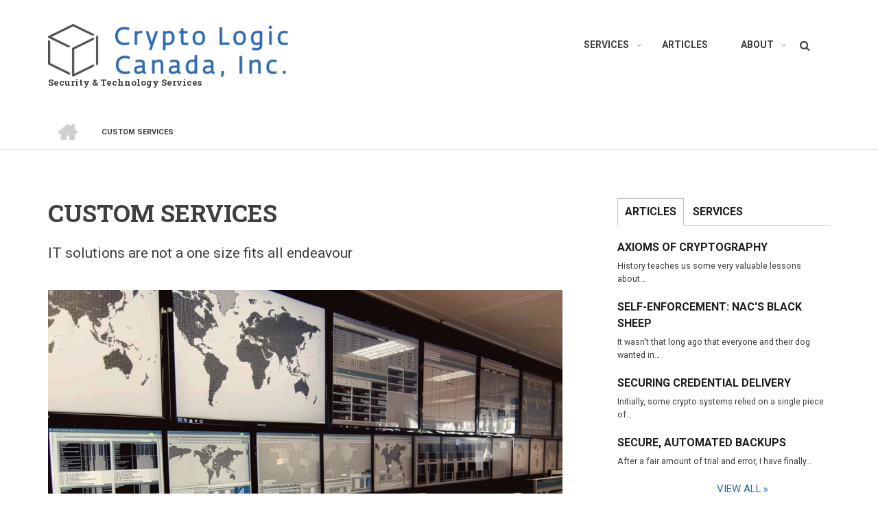

--- FILE ---
content_type: text/html; charset=UTF-8
request_url: https://miltech.ca/service/custom
body_size: 8780
content:
<!DOCTYPE html>
<html lang="en" dir="ltr">
  <head>
    <meta charset="utf-8" />
<meta name="Generator" content="Drupal 9 (https://www.drupal.org)" />
<meta name="MobileOptimized" content="width" />
<meta name="HandheldFriendly" content="true" />
<meta name="viewport" content="width=device-width, initial-scale=1.0" />
<link rel="preconnect" href="https://challenges.cloudflare.com" />
<link rel="icon" href="/sites/default/files/favicon_0_0.ico" type="image/vnd.microsoft.icon" />
<link rel="canonical" href="https://miltech.ca/service/custom" />
<link rel="shortlink" href="https://miltech.ca/node/52" />

    <title>Custom Services | Crypto Logic Canada</title>
    <link rel="stylesheet" media="all" href="/core/themes/stable/css/system/components/ajax-progress.module.css?t98ltd" />
<link rel="stylesheet" media="all" href="/core/themes/stable/css/system/components/align.module.css?t98ltd" />
<link rel="stylesheet" media="all" href="/core/themes/stable/css/system/components/autocomplete-loading.module.css?t98ltd" />
<link rel="stylesheet" media="all" href="/core/themes/stable/css/system/components/fieldgroup.module.css?t98ltd" />
<link rel="stylesheet" media="all" href="/core/themes/stable/css/system/components/container-inline.module.css?t98ltd" />
<link rel="stylesheet" media="all" href="/core/themes/stable/css/system/components/clearfix.module.css?t98ltd" />
<link rel="stylesheet" media="all" href="/core/themes/stable/css/system/components/details.module.css?t98ltd" />
<link rel="stylesheet" media="all" href="/core/themes/stable/css/system/components/hidden.module.css?t98ltd" />
<link rel="stylesheet" media="all" href="/core/themes/stable/css/system/components/item-list.module.css?t98ltd" />
<link rel="stylesheet" media="all" href="/core/themes/stable/css/system/components/js.module.css?t98ltd" />
<link rel="stylesheet" media="all" href="/core/themes/stable/css/system/components/nowrap.module.css?t98ltd" />
<link rel="stylesheet" media="all" href="/core/themes/stable/css/system/components/position-container.module.css?t98ltd" />
<link rel="stylesheet" media="all" href="/core/themes/stable/css/system/components/progress.module.css?t98ltd" />
<link rel="stylesheet" media="all" href="/core/themes/stable/css/system/components/reset-appearance.module.css?t98ltd" />
<link rel="stylesheet" media="all" href="/core/themes/stable/css/system/components/resize.module.css?t98ltd" />
<link rel="stylesheet" media="all" href="/core/themes/stable/css/system/components/sticky-header.module.css?t98ltd" />
<link rel="stylesheet" media="all" href="/core/themes/stable/css/system/components/system-status-counter.css?t98ltd" />
<link rel="stylesheet" media="all" href="/core/themes/stable/css/system/components/system-status-report-counters.css?t98ltd" />
<link rel="stylesheet" media="all" href="/core/themes/stable/css/system/components/system-status-report-general-info.css?t98ltd" />
<link rel="stylesheet" media="all" href="/core/themes/stable/css/system/components/tabledrag.module.css?t98ltd" />
<link rel="stylesheet" media="all" href="/core/themes/stable/css/system/components/tablesort.module.css?t98ltd" />
<link rel="stylesheet" media="all" href="/core/themes/stable/css/system/components/tree-child.module.css?t98ltd" />
<link rel="stylesheet" media="all" href="/core/themes/stable/css/views/views.module.css?t98ltd" />
<link rel="stylesheet" media="all" href="/core/themes/stable/css/core/assets/vendor/normalize-css/normalize.css?t98ltd" />
<link rel="stylesheet" media="all" href="/core/themes/stable/css/core/normalize-fixes.css?t98ltd" />
<link rel="stylesheet" media="all" href="/themes/custom/startupgrowth/bootstrap/css/bootstrap.min.css?t98ltd" />
<link rel="stylesheet" media="all" href="/themes/custom/startupgrowth/css/base/layout.css?t98ltd" />
<link rel="stylesheet" media="all" href="/themes/custom/startupgrowth/css/base/typography.css?t98ltd" />
<link rel="stylesheet" media="all" href="/themes/custom/startupgrowth/js/flexslider/flexslider.css?t98ltd" />
<link rel="stylesheet" media="all" href="/themes/custom/startupgrowth/css/base/elements.css?t98ltd" />
<link rel="stylesheet" media="all" href="/themes/custom/startupgrowth/css/base/local-base.css?t98ltd" />
<link rel="stylesheet" media="all" href="/core/themes/classy/css/components/action-links.css?t98ltd" />
<link rel="stylesheet" media="all" href="/core/themes/classy/css/components/breadcrumb.css?t98ltd" />
<link rel="stylesheet" media="all" href="/core/themes/classy/css/components/button.css?t98ltd" />
<link rel="stylesheet" media="all" href="/core/themes/classy/css/components/collapse-processed.css?t98ltd" />
<link rel="stylesheet" media="all" href="/core/themes/classy/css/components/container-inline.css?t98ltd" />
<link rel="stylesheet" media="all" href="/core/themes/classy/css/components/details.css?t98ltd" />
<link rel="stylesheet" media="all" href="/core/themes/classy/css/components/exposed-filters.css?t98ltd" />
<link rel="stylesheet" media="all" href="/core/themes/classy/css/components/field.css?t98ltd" />
<link rel="stylesheet" media="all" href="/core/themes/classy/css/components/form.css?t98ltd" />
<link rel="stylesheet" media="all" href="/core/themes/classy/css/components/icons.css?t98ltd" />
<link rel="stylesheet" media="all" href="/core/themes/classy/css/components/inline-form.css?t98ltd" />
<link rel="stylesheet" media="all" href="/core/themes/classy/css/components/item-list.css?t98ltd" />
<link rel="stylesheet" media="all" href="/core/themes/classy/css/components/link.css?t98ltd" />
<link rel="stylesheet" media="all" href="/core/themes/classy/css/components/links.css?t98ltd" />
<link rel="stylesheet" media="all" href="/core/themes/classy/css/components/menu.css?t98ltd" />
<link rel="stylesheet" media="all" href="/core/themes/classy/css/components/more-link.css?t98ltd" />
<link rel="stylesheet" media="all" href="/core/themes/classy/css/components/pager.css?t98ltd" />
<link rel="stylesheet" media="all" href="/core/themes/classy/css/components/tabledrag.css?t98ltd" />
<link rel="stylesheet" media="all" href="/core/themes/classy/css/components/tableselect.css?t98ltd" />
<link rel="stylesheet" media="all" href="/core/themes/classy/css/components/tablesort.css?t98ltd" />
<link rel="stylesheet" media="all" href="/core/themes/classy/css/components/tabs.css?t98ltd" />
<link rel="stylesheet" media="all" href="/core/themes/classy/css/components/textarea.css?t98ltd" />
<link rel="stylesheet" media="all" href="/core/themes/classy/css/components/ui-dialog.css?t98ltd" />
<link rel="stylesheet" media="all" href="/core/themes/classy/css/components/messages.css?t98ltd" />
<link rel="stylesheet" media="all" href="/core/themes/classy/css/components/node.css?t98ltd" />
<link rel="stylesheet" media="all" href="/themes/custom/startupgrowth/css/components/accordion.css?t98ltd" />
<link rel="stylesheet" media="all" href="/themes/custom/startupgrowth/css/components/block.css?t98ltd" />
<link rel="stylesheet" media="all" href="/themes/custom/startupgrowth/css/components/breadcrumb.css?t98ltd" />
<link rel="stylesheet" media="all" href="/themes/custom/startupgrowth/css/components/buttons.css?t98ltd" />
<link rel="stylesheet" media="all" href="/themes/custom/startupgrowth/css/components/call-to-action.css?t98ltd" />
<link rel="stylesheet" media="all" href="/themes/custom/startupgrowth/css/components/contact-info.css?t98ltd" />
<link rel="stylesheet" media="all" href="/themes/custom/startupgrowth/css/components/more-links.css?t98ltd" />
<link rel="stylesheet" media="all" href="/themes/custom/startupgrowth/css/components/comments.css?t98ltd" />
<link rel="stylesheet" media="all" href="/themes/custom/startupgrowth/css/components/forms.css?t98ltd" />
<link rel="stylesheet" media="all" href="/themes/custom/startupgrowth/css/components/field-taxonomy-term.css?t98ltd" />
<link rel="stylesheet" media="all" href="/themes/custom/startupgrowth/css/components/icons-list.css?t98ltd" />
<link rel="stylesheet" media="all" href="/themes/custom/startupgrowth/css/components/item-list.css?t98ltd" />
<link rel="stylesheet" media="all" href="/themes/custom/startupgrowth/css/components/image-overlay.css?t98ltd" />
<link rel="stylesheet" media="all" href="/themes/custom/startupgrowth/css/components/node.css?t98ltd" />
<link rel="stylesheet" media="all" href="/themes/custom/startupgrowth/css/components/node-testimonial.css?t98ltd" />
<link rel="stylesheet" media="all" href="/themes/custom/startupgrowth/css/components/node-links.css?t98ltd" />
<link rel="stylesheet" media="all" href="/themes/custom/startupgrowth/css/components/node-images.css?t98ltd" />
<link rel="stylesheet" media="all" href="/themes/custom/startupgrowth/css/components/search.css?t98ltd" />
<link rel="stylesheet" media="all" href="/themes/custom/startupgrowth/css/components/site-branding.css?t98ltd" />
<link rel="stylesheet" media="all" href="/themes/custom/startupgrowth/css/components/tables.css?t98ltd" />
<link rel="stylesheet" media="all" href="/themes/custom/startupgrowth/css/components/tabs.css?t98ltd" />
<link rel="stylesheet" media="all" href="/themes/custom/startupgrowth/css/components/team-members.css?t98ltd" />
<link rel="stylesheet" media="all" href="/themes/custom/startupgrowth/css/components/pills.css?t98ltd" />
<link rel="stylesheet" media="all" href="/themes/custom/startupgrowth/css/components/pager.css?t98ltd" />
<link rel="stylesheet" media="all" href="/themes/custom/startupgrowth/css/components/menu.css?t98ltd" />
<link rel="stylesheet" media="all" href="/themes/custom/startupgrowth/css/components/view-latest-items.css?t98ltd" />
<link rel="stylesheet" media="all" href="/themes/custom/startupgrowth/css/components/view-popular-taxonomy.css?t98ltd" />
<link rel="stylesheet" media="all" href="/themes/custom/startupgrowth/css/components/view-promoted-items.css?t98ltd" />
<link rel="stylesheet" media="all" href="/themes/custom/startupgrowth/css/components/view-highlighted-testimonials.css?t98ltd" />
<link rel="stylesheet" media="all" href="/themes/custom/startupgrowth/css/components/view-testimonials.css?t98ltd" />
<link rel="stylesheet" media="all" href="/themes/custom/startupgrowth/css/components/view-pricing-tables.css?t98ltd" />
<link rel="stylesheet" media="all" href="/themes/custom/startupgrowth/css/components/views.css?t98ltd" />
<link rel="stylesheet" media="all" href="/themes/custom/startupgrowth/css/components/messages.css?t98ltd" />
<link rel="stylesheet" media="all" href="/themes/custom/startupgrowth/css/components/flexslider-global.css?t98ltd" />
<link rel="stylesheet" media="all" href="/themes/custom/startupgrowth/css/components/flexslider-in-page.css?t98ltd" />
<link rel="stylesheet" media="all" href="/themes/custom/startupgrowth/js/magnific-popup/magnific-popup.css?t98ltd" />
<link rel="stylesheet" media="all" href="/themes/custom/startupgrowth/css/components/to-top.css?t98ltd" />
<link rel="stylesheet" media="all" href="/themes/custom/startupgrowth/js/animate/animate.css?t98ltd" />
<link rel="stylesheet" media="all" href="/themes/custom/startupgrowth/css/components/fixed-header.css?t98ltd" />
<link rel="stylesheet" media="all" href="/themes/custom/startupgrowth/css/components/local-components.css?t98ltd" />
<link rel="stylesheet" media="all" href="//maxcdn.bootstrapcdn.com/font-awesome/4.6.3/css/font-awesome.min.css" />
<link rel="stylesheet" media="all" href="//fonts.googleapis.com/css?family=Roboto+Slab:400,300,700&amp;subset=latin-ext,latin,greek" />
<link rel="stylesheet" media="all" href="//fonts.googleapis.com/css?family=Roboto:400,400italic,700,300,700italic&amp;subset=latin-ext,latin,greek" />
<link rel="stylesheet" media="all" href="//fonts.googleapis.com/css?family=Source+Code+Pro&amp;subset=latin,latin-ext" />
<link rel="stylesheet" media="all" href="//fonts.googleapis.com/css?family=PT+Serif:400,700,400italic,700italic&amp;subset=latin,latin-ext" />
<link rel="stylesheet" media="all" href="/themes/custom/startupgrowth/css/theme/animations.css?t98ltd" />
<link rel="stylesheet" media="all" href="/themes/custom/startupgrowth/css/theme/color-gray-blue.css?t98ltd" />
<link rel="stylesheet" media="all" href="/themes/custom/startupgrowth/css/theme/local-theme.css?t98ltd" />

    
  </head>
  <body class="layout-one-sidebar layout-sidebar-second wide form-style-1 hff-10 pff-05 sff-05 slff-10 fixed-header-enabled path-node page-node-type-mt-service">
        <a href="#main-content" class="visually-hidden focusable skip-link">
      Skip to main content
    </a>
    
      <div class="dialog-off-canvas-main-canvas" data-off-canvas-main-canvas>
    
<div id="page-container" class="page-container">

          <div id="header-container" class="header-container white-region">

      
                      <header id="header" role="banner" class="clearfix header fixed-width two-columns">
          <div class="container">
                        <div id="header-inside" class="clearfix header-inside">
              <div class="row">
                                  <div class="col-md-4">
                    <div class="header-area">
                                            <div id="header-inside-first" class="clearfix header-inside-first">
                          <div class="region region-header-first">
    <div id="block-startupgrowth-branding" class="clearfix site-branding block block-system block-system-branding-block">
  
    
    <div class="logo-and-site-name-wrapper clearfix">
          <div class="logo">
        <a href="/" title="Home" rel="home" class="site-branding__logo">
          <img src="/sites/default/files/Crypto-Logic-Logo-and-Text-x400_2.png" alt="Home" />
        </a>
      </div>
                  <div class="site-slogan site-branding__slogan">Security &amp; Technology Services</div>
      </div>
</div>

  </div>

                      </div>
                                          </div>
                  </div>
                                                                  <div class="col-md-8">
                    <div class="header-area">
                                            <div id="header-inside-third" class="clearfix header-inside-third">
                                                  <div id="search-area" class="clearfix search-area">
                              <div class="region region-search-area">
    <div class="search-block-form block block-search container-inline" data-drupal-selector="search-block-form" id="block-startupgrowth-search" role="search">
  
    
      <form action="/search/node" method="get" id="search-block-form" accept-charset="UTF-8">
  <div class="js-form-item form-item js-form-type-search form-type-search js-form-item-keys form-item-keys form-no-label">
      <label for="edit-keys" class="visually-hidden">Search</label>
        <input title="Enter the terms you wish to search for." placeholder="Search..." data-drupal-selector="edit-keys" type="search" id="edit-keys" name="keys" value="" size="15" maxlength="128" class="form-search" />

        </div>
<div data-drupal-selector="edit-actions" class="form-actions js-form-wrapper form-wrapper" id="edit-actions"><input class="search-form__submit button js-form-submit form-submit" data-drupal-selector="edit-submit" type="submit" id="edit-submit" value="Search" />
</div>

</form>

  </div>

  </div>

                          </div>
                                                                                                    <div id="main-navigation" class="clearfix main-navigation  with-search-bar ">
                            <nav role="navigation">
                                <div class="region region-navigation">
    <div id="block-mainnavigation" class="block block-superfish block-superfishmain">
  
    
      <div class="content">
      
<ul id="superfish-main" class="menu sf-menu sf-main sf-horizontal sf-style-none" role="menu" aria-label="Menu">
  

            
  <li id="main-menu-link-contentff13cfc3-b32c-48a3-b135-8529d5dd12f1" class="active-trail sf-depth-1 menuparent sf-first" role="none">
    
          <a href="/services-3-col" class="sf-depth-1 menuparent" role="menuitem" aria-haspopup="true" aria-expanded="false">Services</a>
    
    
    
              <ul role="menu">
      
      

  
  <li id="main-menu-link-content9c54937e-1a29-45bc-88eb-e423794d8b7b" class="sf-depth-2 sf-no-children sf-first" role="none">
    
          <a href="/ransomware" class="sf-depth-2" role="menuitem">Ransomware Preparation</a>
    
    
    
    
      </li>


            
  <li id="main-menu-link-contentd9fcc499-ef4b-41e8-88ef-7e39abefa742" class="sf-depth-2 menuparent" role="none">
    
          <a href="/wavemobile" title="WaveMobile, the platform for rapid mobile deployments" class="sf-depth-2 menuparent" role="menuitem" aria-haspopup="true" aria-expanded="false">WaveMobile</a>
    
    
    
              <ul role="menu">
      
      

  
  <li id="main-menu-link-content51581042-71c8-42fa-a1ae-82fc9200dece" class="sf-depth-3 sf-no-children sf-first" role="none">
    
          <a href="/wavemobile/development" class="sf-depth-3" role="menuitem">Mobile Development</a>
    
    
    
    
      </li>


  
  <li id="main-menu-link-content1295ab9e-897e-45d1-a9fc-5682134b1f71" class="sf-depth-3 sf-no-children" role="none">
    
          <a href="/wavemobile/customization" class="sf-depth-3" role="menuitem">WaveMobile Customization</a>
    
    
    
    
      </li>


  
  <li id="main-menu-link-content7c857332-c054-4d06-89e6-0d7372b40288" class="sf-depth-3 sf-no-children" role="none">
    
          <a href="/wavemobile/affordable" class="sf-depth-3" role="menuitem">Cost effective</a>
    
    
    
    
      </li>



              </ul>
      
    
    
      </li>


  
  <li id="main-menu-link-contentca023a6f-0a3e-4c0d-b464-a1f42ab0eaea" class="sf-depth-2 sf-no-children" role="none">
    
          <a href="/service/security" class="sf-depth-2" role="menuitem">Security</a>
    
    
    
    
      </li>


  
  <li id="main-menu-link-content55367563-c4e9-47e8-bb1a-e40ffa1c07fd" class="sf-depth-2 sf-no-children" role="none">
    
          <a href="http://cryptologic.ca/cgi-bin/cryptanalysis.pl" title="Simple online cryptanalysis tool" class="sf-depth-2 sf-external" role="menuitem">Cryptanalysis Tool</a>
    
    
    
    
      </li>


  
  <li id="main-menu-link-content1a51c41f-6a7a-428d-aa28-555261bace56" class="active-trail sf-depth-2 sf-no-children" role="none">
    
          <a href="/service/custom" title="Crypto Logic Custom Services" class="is-active sf-depth-2" role="menuitem">Custom Services</a>
    
    
    
    
      </li>



              </ul>
      
    
    
      </li>


  
  <li id="main-views-viewviewsmt-articlespage-1" class="sf-depth-1 sf-no-children" role="none">
    
          <a href="/articles" title="Miltech Articles" class="sf-depth-1" role="menuitem">Articles</a>
    
    
    
    
      </li>


            
  <li id="main-menu-link-contentd348f6ee-ef40-41df-b875-115c9bffd106" class="sf-depth-1 menuparent" role="none">
    
          <a href="/about" title="About Crypto Logic Canada, Inc." class="sf-depth-1 menuparent" role="menuitem" aria-haspopup="true" aria-expanded="false">About</a>
    
    
    
              <ul role="menu">
      
      

  
  <li id="main-menu-link-content26dca728-1ad5-4e75-a1d1-f6dd6e2275a7" class="sf-depth-2 sf-no-children sf-first sf-last" role="none">
    
          <a href="/customers" class="sf-depth-2" role="menuitem">Customers</a>
    
    
    
    
      </li>



              </ul>
      
    
    
      </li>


</ul>

    </div>
  </div>

  </div>

                            </nav>
                          </div>
                                                                        </div>
                                          </div>
                  </div>
                              </div>
            </div>
                      </div>
        </header>
              
    </div>
      
          <div id="banner" class="clearfix banner">
            <div id="banner-inside" class="clearfix banner-inside">
        <div class="banner-area">
            <div class="region region-banner">
    <div id="block-startupgrowth-breadcrumbs" class="block block-system block-system-breadcrumb-block">
  
    
      <div class="content">
        <nav class="breadcrumb" role="navigation" aria-labelledby="system-breadcrumb">
    <h2 id="system-breadcrumb" class="visually-hidden">Breadcrumb</h2>
    <ol>
          <li>
        <span class="breadcrumb-separator fa fa-angle-right"></span>
                  <a href="/">
            <span class="sr-only">Home</span>
          </a>
              </li>
          <li>
        <span class="breadcrumb-separator fa fa-angle-right"></span>
                  <span>Custom Services</span>
              </li>
        </ol>
  </nav>

    </div>
  </div>

  </div>

        </div>
      </div>
          </div>
      
    <div id="page-start" class="clearfix"></div>

    <div id="page" class="clearfix page">

          <div class="system-messages">
        <div class="container">
          <div class="row">
            <div class="col-md-12">
                <div class="region region-system-messages">
    <div data-drupal-messages-fallback class="hidden"></div>

  </div>

            </div>
          </div>
        </div>
      </div>
    
    
    
        <div id="main-content" class="clearfix main-content white-region">
      <div class="container">
        <div class="row">
          <section class="col-md-8">
                        <div id="main" class="clearfix main main-area fade"
                              data-animate-effect="fadeIn"
              >
                                <div class="region region-content">
    <div id="block-startupgrowth-page-title" class="block block-core block-page-title-block">
  
    
      <div class="content">
      
  <h1 class="title page-title"><span class="field field--name-title field--type-string field--label-hidden">Custom Services</span>
</h1>


    </div>
  </div>
<div id="block-startupgrowth-content" class="block block-system block-system-main-block">
  
    
      <div class="content">
      
<article data-history-node-id="52" role="article" class="node node--type-mt-service node--promoted node--view-mode-full clearfix">
  <div class="node--content-container">
            <div class="node--content clearfix">
      <header>
        
                
                                </header>
              
            <div class="clearfix text-formatted field field--name-field-mt-subheader-body field--type-text-with-summary field--label-hidden field__item"><p>IT solutions are not a one size fits all endeavour</p></div>
        
  
      <div class="field field--name-field-image field--type-image field--label-hidden field__items">
      <div class="images-container clearfix">
                  <div class="image-preview one-value clearfix">
            <div class="field__item">
                <a class="overlayed image-popup" href="/sites/default/files/2024-06/smalllanguagemodel_custom_cybersecurity_solutions_--chaos_10__288bf51d-f07d-4ccf-af88-579da4837da7_2.png"><img loading="lazy" src="/sites/default/files/styles/large/public/2024-06/smalllanguagemodel_custom_cybersecurity_solutions_--chaos_10__288bf51d-f07d-4ccf-af88-579da4837da7_2.png?itok=2eq_Wa8q" width="750" height="500" alt="IT solutions are not a one size fits all endeavour" title="Custom IT Security Solutions" class="image-style-large" />

<span class="overlay"><i class="fa fa-plus"></i></span></a>

            </div>
                          <div class="image-caption clearfix">
                <h4>Custom IT Security Solutions</h4>
              </div>
                      </div>
              </div>
    </div>
  
            <div class="clearfix text-formatted field field--name-body field--type-text-with-summary field--label-hidden field__item"><p>Information Technology is a complex and diverse field. Support for IT customers cannot be provided in a cookie-cutter fashion. In order to be truly effective, support must be tailored to meet the customer's needs, not the other way around. At Crypto Logic Canada, we offer a wide variety of services, including:</p>

<ul><li>Security Assessment and Authorization (SA&amp;A)</li>
	<li>Penetration Testing and Vulnerability Assessments</li>
	<li>Strategic Security Planning</li>
	<li>Establishment and Strengthening of Security Programs</li>
	<li>Process and Procedure Review</li>
	<li>Network Scans, Optimization and Installation</li>
	<li>Secure Offsite Backups</li>
	<li>BYOD (Bring Your Own Device) configuration and setup</li>
</ul><p>Many of our customers prefer to lock in support through our cost-effective <a href="/service/retainer">Retainer Services</a>. Don't see something on this list? Please <a href="/contact-us">contact us</a> and we would be happy to work with you on your next project.</p></div>
      
          </div>
  </div>
</article>

    </div>
  </div>

  </div>

                          </div>
                      </section>
                                <aside class="col-md-4 fix-sidebar-second">
                            <section id="sidebar-second" class="sidebar sidebar-second clearfix fade"
                                  data-animate-effect="fadeInRight"
                >
                  <div class="region region-sidebar-second">
    <div id="block-sidebartabs" class="block block-block-content block-block-contentef75ff4d-5049-4e15-91f2-89e64289799e">
  
    
      <div class="content">
      <div class="field field--name-field-mt-block-reference field--type-entity-reference field--label-hidden field--entity-reference-target-type-block clearfix">
    <ul class="nav nav-tabs">
          <li class="active"><a href="#tab-id-ef75ff4d-5049-4e15-91f2-89e64289799e-0" data-toggle="tab"><span>Articles</span></a></li>
          <li class=""><a href="#tab-id-ef75ff4d-5049-4e15-91f2-89e64289799e-1" data-toggle="tab"><span>Services</span></a></li>
      </ul>
  <div class="tab-content">
          <div class="tab-pane active" id="tab-id-ef75ff4d-5049-4e15-91f2-89e64289799e-0"><div class="views-element-container block block-views block-views-blockmt-latest-block-1" id="block-views-block-mt-latest-block-1">
  
    
      <div class="content">
      <div><div class="view-latest-items clearfix view view-mt-latest view-id-mt_latest view-display-id-block_1 js-view-dom-id-0e5f1028954027290ac1e044f139fed6abb44496a8281dbf29751ea08072259f">
  
    
      
      <div class="view-content">
          <div class="col-xs-6 col-md-12 views-row"><div class="views-field views-field-title"><span class="field-content"><a href="/node/67" hreflang="en">Axioms of Cryptography</a></span></div><div class="views-field views-field-body"><div class="field-content"><p>History teaches us some very valuable lessons about…</p></div></div></div>
    <div class="col-xs-6 col-md-12 views-row"><div class="views-field views-field-title"><span class="field-content"><a href="/node/66" hreflang="en">Self-Enforcement: NAC's Black Sheep</a></span></div><div class="views-field views-field-body"><div class="field-content"><p>It wasn't that long ago that everyone and their dog wanted in…</p></div></div></div>
    <div class="col-xs-6 col-md-12 views-row"><div class="views-field views-field-title"><span class="field-content"><a href="/node/65" hreflang="en">Securing Credential Delivery</a></span></div><div class="views-field views-field-body"><div class="field-content"><p>Initially, some crypto systems relied on a single piece of…</p></div></div></div>
    <div class="col-xs-6 col-md-12 views-row"><div class="views-field views-field-title"><span class="field-content"><a href="/node/49" hreflang="en">Secure, automated backups</a></span></div><div class="views-field views-field-body"><div class="field-content"><p>After a fair amount of trial and error, I have finally…</p></div></div></div>

    </div>
  
          <div class="more-link"><a href="/articles">View All</a></div>

      </div>
</div>

    </div>
  </div>
</div>
          <div class="tab-pane " id="tab-id-ef75ff4d-5049-4e15-91f2-89e64289799e-1"><div class="views-element-container block block-views block-views-blockmt-latest-block-3" id="block-views-block-mt-latest-block-3">
  
    
      <div class="content">
      <div><div class="view-latest-items clearfix view view-mt-latest view-id-mt_latest view-display-id-block_3 js-view-dom-id-0f79a6b3272889756359ec31f43716849c7c4db4d5fac5d0c134f6d64cfb7fb4">
  
    
      
      <div class="view-content">
          <div class="col-xs-6 col-md-12 views-row"><div class="views-field views-field-title"><span class="field-content"><a href="/ransomware" hreflang="en">Ransomware Preparation</a></span></div><div class="views-field views-field-body"><div class="field-content"><p>Prepare for a potential ransomware attack before it strikes.…</p></div></div></div>
    <div class="col-xs-6 col-md-12 views-row"><div class="views-field views-field-title"><span class="field-content"><a href="/customers" hreflang="en">Our Customers</a></span></div><div class="views-field views-field-body"><div class="field-content"><p>Crypto Logic Canada, Inc. has completed consulting work for a…</p></div></div></div>
    <div class="col-xs-6 col-md-12 views-row"><div class="views-field-field-image">
<a class="overlayed" href="/wavemobile/affordable">
  <img loading="lazy" src="/sites/default/files/styles/medium/public/2016-10/image-slider-3.png?itok=03DlALEn" width="220" height="96" alt="Cost Effective Mobile Apps" class="image-style-medium" />



<span class="overlay small"><i class="fa fa-chevron-right"></i></span>
</a>
</div><div class="views-field views-field-title"><span class="field-content"><a href="/wavemobile/affordable" hreflang="en">WaveMobile is cost effective</a></span></div><div class="views-field views-field-body"><div class="field-content"><p>Industry estimates typically vary from $6,500 to $10,000 for…</p></div></div></div>
    <div class="col-xs-6 col-md-12 views-row"><div class="views-field views-field-title"><span class="field-content"><a href="/wavemobile" hreflang="en">WaveMobile</a></span></div><div class="views-field views-field-body"><div class="field-content"><p><img src="/img/WaveMobile-Logo-and-Slogan-280x80.png" />…</p></div></div></div>

    </div>
  
          <div class="more-link"><a href="/services-3-col">View All</a></div>

      </div>
</div>

    </div>
  </div>
</div>
      </div>
</div>

    </div>
  </div>
<nav role="navigation" aria-labelledby="block-startupgrowth-main-menu-menu" id="block-startupgrowth-main-menu" class="block block-menu navigation menu--main">
      
  <h2 id="block-startupgrowth-main-menu-menu">Main navigation</h2>
  

        
              <ul class="clearfix menu">
                    <li class="menu-item menu-item--expanded menu-item--active-trail">
        <a href="/services-3-col" data-drupal-link-system-path="services-3-col">Services</a>
                                <ul class="menu">
                    <li class="menu-item">
        <a href="/ransomware" data-drupal-link-system-path="node/72">Ransomware Preparation</a>
              </li>
                <li class="menu-item menu-item--collapsed">
        <a href="/wavemobile" title="WaveMobile, the platform for rapid mobile deployments" data-drupal-link-system-path="node/58">WaveMobile</a>
              </li>
                <li class="menu-item">
        <a href="/service/security" data-drupal-link-system-path="node/54">Security</a>
              </li>
                <li class="menu-item">
        <a href="http://cryptologic.ca/cgi-bin/cryptanalysis.pl" title="Simple online cryptanalysis tool">Cryptanalysis Tool</a>
              </li>
                <li class="menu-item menu-item--active-trail">
        <a href="/service/custom" title="Crypto Logic Custom Services" data-drupal-link-system-path="node/52" class="is-active">Custom Services</a>
              </li>
        </ul>
  
              </li>
                <li class="menu-item">
        <a href="/articles" title="Miltech Articles" data-drupal-link-system-path="articles">Articles</a>
              </li>
                <li class="menu-item menu-item--collapsed">
        <a href="/about" title="About Crypto Logic Canada, Inc." data-drupal-link-system-path="node/71">About</a>
              </li>
        </ul>
  


  </nav>
<div class="views-element-container block block-views block-views-blockmt-testimonials-block-2" id="block-views-block-mt-testimonials-block-2">
  
      <h2 class="title">Testimonials</h2>
    
      <div class="content">
      <div><div class="view-testimonials view-testimonials-block view view-mt-testimonials view-id-mt_testimonials view-display-id-block_2 js-view-dom-id-eee61071fb0d28dc385d14af0e1fb840a79dd118160c12df27d9e3021e83a162">
  
    
      
      <div class="view-content">
          <div class="views-row"><div class="views-field views-field-body"><div class="field-content"><p>Leveraging their technical expertise we were able to design and deploy an enterprise-wide security solution in a fraction of the projected time.</p></div></div><div class="views-field views-field-title"><span class="field-content"><a href="/node/70" hreflang="en">Cindy C.</a></span></div><div class="views-field views-field-field-mt-subtitle"><div class="field-content">Financial Institution</div></div></div>
    <div class="views-row"><div class="views-field views-field-body"><div class="field-content"><p>Superb technical knowledge and responsiveness.</p></div></div><div class="views-field views-field-title"><span class="field-content"><a href="/node/69" hreflang="en">Dana</a></span></div><div class="views-field views-field-field-mt-subtitle"><div class="field-content">Supply Chain Custmer</div></div></div>

    </div>
  
          <div class="more-link"><a href="/testimonials">Read more</a></div>

      </div>
</div>

    </div>
  </div>

  </div>

              </section>
                          </aside>
                  </div>
      </div>
    </div>
    
    
    
    
    
    
    
  </div>
  
          <div id="footer-top" class="clearfix footer-top one-region light-gray-region">
      <div class="container">
                <div id="footer-top-inside" class="clearfix footer-top-inside fade"
                      data-animate-effect="fadeInUp"
          >
          <div class="row">
                          <div class="col-md-12">
                                <div id="footer-top-first" class="clearfix footer-top-first">
                  <div class="footer-top-area">
                      <div class="region region-footer-top-first">
    <div id="block-socialbookmarks" class="block block-block-content block-block-content2054bf17-957d-43d6-a736-6b7ac3ba0f2f">
  
    
      <div class="content">
      
            <div class="clearfix text-formatted field field--name-body field--type-text-with-summary field--label-hidden field__item"><ul class="icons-list text-right">
<li class="text">
Follow us on social media
</li>
<!--
<li class="facebook">
<a href="http://www.facebook.com/morethan.just.themes/"><i class="fa fa-facebook"><span class="sr-only">facebook</span></i></a>
</li>
-->
<li class="twitter">
<a href="https://twitter.com/CryptoLogicCa"><i class="fa fa-twitter"><span class="sr-only">twitter</span></i></a>
</li>
<!--
<li class="googleplus">
<a href="https://plus.google.com/118354321025436191714/posts"><i class="fa fa-google-plus"><span class="sr-only">google plus</span></i></a>
</li>                        
<li class="linkedin">
<a href="http://www.linkedin.com/company/more-than-themes/"><i class="fa fa-linkedin"><span class="sr-only">linkedin</span></i></a>
</li>
<li class="youtube">
<a href="http://www.youtube.com/morethanthemes/"><i class="fa fa-youtube-play"><span class="sr-only">youtube</span></i></a>
</li>
<li class="instagram">
<a href="http://instagram.com/"><i class="fa fa-instagram"><span class="sr-only">instagram</span></i></a>
</li>
<li class="flickr">
<a href="http://www.flickr.com/photos/morethanthemes/"><i class="fa fa-flickr"><span class="sr-only">flickr</span></i></a>
</li>
<li class="vimeo">
<a href="http://vimeo.com/morethanthemes"><i class="fa fa-vimeo-square"><span class="sr-only">vimeo</span></i></a>
</li>
<li class="pinterest">
<a href="http://www.pinterest.com/morethanthemes/"><i class="fa fa-pinterest"><span class="sr-only">pinterest</span></i></a>
</li>
<li class="skype">
<a href="#"><i class="fa fa-skype"><span class="sr-only">skype</span></i></a>
</li>
-->
</ul></div>
      
    </div>
  </div>

  </div>

                  </div>
                </div>
                              </div>
                                  </div>
        </div>
              </div>
    </div>
      
          <footer id="footer" class="clearfix footer colored-region">
      <div class="container">
        <div class="row">
                      <div class="col-sm-4">
              <div class="footer-area fade"
                                  data-animate-effect="fadeIn"
                >
                  <div class="region region-footer-first">
    <div id="block-about" class="block block-block-content block-block-content44813299-f24c-44fa-8ebe-0559527c493b">
  
      <h2 class="title">About</h2>
    
      <div class="content">
      
            <div class="clearfix text-formatted field field--name-body field--type-text-with-summary field--label-hidden field__item"><p>Crypto Logic Canada was founded on the principles of trust, responsiveness and precision.</p>

<p>Each customer has unique requirements, technology and organization and at Crypto Logic we believe that IT support services should reflect that and should be tailored to your specific needs. We firmly believe that billing must be fair, transparent and appropriate to the level of support actually required by the customer.</p>

<p><a href="/contact">Contact us</a></p>
</div>
      
    </div>
  </div>

  </div>

              </div>
            </div>
                                          <div class="col-sm-4">
              <div class="footer-area fade"
                                  data-animate-effect="fadeIn"
                >
                  <div class="region region-footer-third">
    <div class="views-element-container block block-views block-views-blockmt-popular-tags-block-1" id="block-views-block-mt-popular-tags-block-1">
  
      <h2 class="title">Popular Tags</h2>
    
      <div class="content">
      <div><div class="view-popular-taxonomy view view-mt-popular-tags view-id-mt_popular_tags view-display-id-block_1 js-view-dom-id-7569db49e63b18c9bea98b1c1aea2de8cbc699eecb518d03b3a4929781a7f422">
  
    
      
      <div class="view-content">
          <div class="views-row"><div class="views-field views-field-name"><span class="field-content"><a href="/taxonomy/term/19" hreflang="en">cli</a></span></div></div>
    <div class="views-row"><div class="views-field views-field-name"><span class="field-content"><a href="/taxonomy/term/18" hreflang="en">linux</a></span></div></div>
    <div class="views-row"><div class="views-field views-field-name"><span class="field-content"><a href="/taxonomy/term/21" hreflang="en">security</a></span></div></div>
    <div class="views-row"><div class="views-field views-field-name"><span class="field-content"><a href="/taxonomy/term/24" hreflang="en">mail</a></span></div></div>
    <div class="views-row"><div class="views-field views-field-name"><span class="field-content"><a href="/taxonomy/term/23" hreflang="en">network</a></span></div></div>
    <div class="views-row"><div class="views-field views-field-name"><span class="field-content"><a href="/taxonomy/term/25" hreflang="en">sql</a></span></div></div>
    <div class="views-row"><div class="views-field views-field-name"><span class="field-content"><a href="/taxonomy/term/26" hreflang="en">ssh</a></span></div></div>
    <div class="views-row"><div class="views-field views-field-name"><span class="field-content"><a href="/taxonomy/term/22" hreflang="en">ssl</a></span></div></div>
    <div class="views-row"><div class="views-field views-field-name"><span class="field-content"><a href="/taxonomy/term/20" hreflang="en">windows</a></span></div></div>

    </div>
  
          </div>
</div>

    </div>
  </div>
<div id="block-ciscopartner" class="block block-block-content block-block-content4dcd0129-f543-4c9a-92d2-b1825a3b0647">
  
    
      <div class="content">
      
            <div class="clearfix text-formatted field field--name-body field--type-text-with-summary field--label-hidden field__item"><p><img src="/img/CiscoPartner.gif" /></p>
</div>
      
    </div>
  </div>

  </div>

              </div>
            </div>
                                <div class="col-sm-4">
              <div class="footer-area fade"
                                  data-animate-effect="fadeIn"
                >
                  <div class="region region-footer-fourth">
    <nav role="navigation" aria-labelledby="block-startupgrowth-footer-menu" id="block-startupgrowth-footer" class="block block-menu navigation menu--footer">
      
  <h2 id="block-startupgrowth-footer-menu">Footer menu</h2>
  

        
              <ul class="clearfix menu">
                    <li class="menu-item">
        <a href="/" data-drupal-link-system-path="&lt;front&gt;">Home</a>
              </li>
        </ul>
  


  </nav>

  </div>

              </div>
            </div>
                  </div>
      </div>
    </footer>
      
      <div id="subfooter" class="clearfix subfooter colored-region">
      <div class="container">
                <div id="subfooter-inside" class="clearfix subfooter-inside">
          <div class="row">
                                      <div class="col-md-6">
                <div class="subfooter-area first">
                    <div class="region region-sub-footer-first">
    <div id="block-copyright" class="block block-block-content block-block-content77bbdaf0-f40e-46e6-9ecf-f4cb3eb9f644">
  
    
      <div class="content">
      
            <div class="clearfix text-formatted field field--name-body field--type-text-with-summary field--label-hidden field__item"><p>Copyright © 2023 Crypto Logic Canada, Inc. All rights reserved.</p>
</div>
      
    </div>
  </div>

  </div>

                </div>
              </div>
                                                              <div class="col-md-6">
                <div class="subfooter-area second">
                    <div class="region region-footer">
    <nav role="navigation" aria-labelledby="block-subfooter-menu" id="block-subfooter" class="block block-menu navigation menu--mt-subfooter-menu">
            
  <h2 class="visually-hidden" id="block-subfooter-menu">Subfooter</h2>
  

        
              <ul class="clearfix menu">
                    <li class="menu-item">
        <a href="/" data-drupal-link-system-path="&lt;front&gt;">Home</a>
              </li>
        </ul>
  


  </nav>

  </div>

                </div>
              </div>
                                  </div>
        </div>
              </div>
    </div>
      
        <div id="toTop" class="to-top"><i class="fa fa-angle-up"></i></div>
    
</div>

  </div>

    
    <script type="application/json" data-drupal-selector="drupal-settings-json">{"path":{"baseUrl":"\/","scriptPath":null,"pathPrefix":"","currentPath":"node\/52","currentPathIsAdmin":false,"isFront":false,"currentLanguage":"en"},"pluralDelimiter":"\u0003","suppressDeprecationErrors":true,"startupgrowth":{"sliderRevolutionFullWidthInit":{"slideshowFullWidthEffectTime":10000,"slideshowFullWidthInitialHeight":500,"slideshowFullWidthBulletsPosition":"center"},"sliderRevolutionFullScreenInit":{"slideshowFullScreenEffectTime":10000,"slideshowFullScreenBulletsPosition":"right"},"sliderRevolutionBoxedWidthInit":{"slideshowBoxedWidthEffectTime":10000,"slideshowBoxedWidthInitialHeight":500,"slideshowBoxedWidthBulletsPosition":"center"},"sliderRevolutionInternalBannerInit":{"slideshowInternalBannerEffectTime":10000,"slideshowInternalBannerInitialHeight":500,"slideshowInternalBannerBulletsPosition":"left"},"flexsliderInPageInit":{"inPageSliderEffect":"slide"},"transparentHeader":{"transparentHeaderOpacity":0.4},"ParallaxAndVideoBg":{"ParallaxAndVideoBgOpacity":0.8},"VideoBackgroundInit":{"PathToVideo_mp4":"https:\/\/miltech.ca\/themes\/custom\/startupgrowth\/videos\/background-video.mp4","PathToVideo_webm":"https:\/\/miltech.ca\/themes\/custom\/startupgrowth\/videos\/background-video.webm","pathToVideo_jpg":"https:\/\/miltech.ca\/themes\/custom\/startupgrowth\/videos\/background-video.jpg"},"isotopeFiltersGridInit":{"isotopeFiltersText":"All","isotopeLayoutMode":"masonry"},"nodeSideAffix":{"affixAdminHeigth":79,"affixFixedHeaderHeigth":72}},"superfish":{"superfish-main":{"id":"superfish-main","sf":{"animation":{"opacity":"show","height":"show"},"speed":"fast","autoArrows":false,"dropShadows":false},"plugins":{"smallscreen":{"cloneParent":0,"mode":"window_width"},"supposition":true,"supersubs":{"minWidth":"16"}}}},"ajaxTrustedUrl":{"\/search\/node":true},"user":{"uid":0,"permissionsHash":"be668dd28ebd457b52b9981b639c2760bad862b9ac847fb165a6b21b7f4a06f5"}}</script>
<script src="/core/assets/vendor/jquery/jquery.min.js?v=3.6.3"></script>
<script src="/core/misc/polyfills/element.matches.js?v=9.5.11"></script>
<script src="/core/misc/polyfills/object.assign.js?v=9.5.11"></script>
<script src="/core/assets/vendor/once/once.min.js?v=1.0.1"></script>
<script src="/core/assets/vendor/jquery-once/jquery.once.min.js?v=2.2.3"></script>
<script src="/core/misc/drupalSettingsLoader.js?v=9.5.11"></script>
<script src="/core/misc/drupal.js?v=9.5.11"></script>
<script src="/core/misc/drupal.init.js?v=9.5.11"></script>
<script src="/themes/custom/startupgrowth/bootstrap/js/bootstrap.min.js?v=3.4.1"></script>
<script src="/themes/custom/startupgrowth/js/flexslider/jquery.flexslider-min.js?v=2.7.1"></script>
<script src="/core/misc/jquery.once.bc.js?v=9.5.11"></script>
<script src="/themes/custom/startupgrowth/js/init/flexslider-in-page-init.js?v=9.5.11"></script>
<script src="/themes/custom/startupgrowth/js/magnific-popup/jquery.magnific-popup.min.js?v=1.1.0"></script>
<script src="/themes/custom/startupgrowth/js/init/magnific-popup-field-image-slider-init.js?v=9.5.11"></script>
<script src="/themes/custom/startupgrowth/js/custom/to-top.js?v=9.5.11"></script>
<script src="/themes/custom/startupgrowth/js/waypoints/jquery.waypoints.min.js?v=4.0.0"></script>
<script src="/themes/custom/startupgrowth/js/init/waypoints-init.js?v=9.5.11"></script>
<script src="/themes/custom/startupgrowth/js/custom/fixed-header.js?v=9.5.11"></script>

  </body>
</html>


--- FILE ---
content_type: text/css
request_url: https://miltech.ca/themes/custom/startupgrowth/css/base/elements.css?t98ltd
body_size: 1314
content:
/*
 * @file
 * Overall specifications for Startup Growth.
 */
body {
  font-size: 16px;
  font-weight: 400;
  line-height: 1.55;
  color: #3f3f3f;
  -webkit-font-smoothing: antialiased;
  text-rendering: optimizelegibility;
}
p {
  margin: 0;
  padding: 0 0 15px 0;
}
p.large {
  font-size: 21px;
  line-height: 1.33;
}
a {
  -webkit-transition: all 0.2s ease-in-out;
  -moz-transition: all 0.2s ease-in-out;
  -ms-transition: all 0.2s ease-in-out;
  -o-transition: all 0.2s ease-in-out;
  transition: all 0.2s ease-in-out;
}
a:hover {
  text-decoration: underline;
}
a:focus {
  outline: none;
  text-decoration: none;
}
img {
  height: auto;
  max-width: 100%;
}
code,
pre {
  word-wrap: break-word;
  word-break: break-all;
  white-space: pre;
  white-space: pre-wrap;
  font-family: 'Source Code Pro', Consolas, Monaco, Courier;
}
pre {
  background: #e1e1e1;
  border: none;
  border-left: 10px solid #d3d1cd;
  -webkit-border-radius: 0px;
  -moz-border-radius: 0px;
  border-radius: 0px;
  color: #222222;
  padding: 20px;
  font-size: 14px;
  max-height: 62px;
  overflow: hidden;
  margin: 40px 0 40px 45px;
}
pre:hover {
  max-height: 10000px;
  -webkit-transition: all ease-in-out 2s;
  -moz-transition: all ease-in-out 2s;
  -o-transition: all ease-in-out 2s;
  -ms-transition: all ease-in-out 2s;
  transition: all ease-in-out 2s;
}
blockquote {
  font-size: 24px;
  font-style: italic;
  padding: 0 0 0 150px;
  border-left: none;
  position: relative;
  margin: 40px 0 50px;
}
blockquote p {
  font-weight: 400;
  line-height: 1.44;
}
.footer-area blockquote {
  padding-left: 70px;
}

/*blockquote quote symbol*/
blockquote:after {
  position: absolute;
  font-family: 'PT Serif', Georgia, Times, Times New Roman, Serif;
  content: "“";
  left: 45px;
  top: 0;
  font-style: normal;
  font-size: 160px;
  line-height: 1;
}
.footer-area blockquote:after {
  left: 0;
  font-size: 130px;
}
.colored-region:not(.black) blockquote:after {
  color: #ffffff;
}
@media (max-width:991px) {
  .footer-area blockquote {
    padding-left: 40px;
    font-size: 18px;
  }
  .footer-area blockquote:after {
    left: 0;
    font-size: 90px;
  }
}
@media (max-width:767px) {
  blockquote {
    padding: 0 0 0 75px;
  }
  blockquote:after {
    left: 0;
    font-size: 130px;
  }
}
hr {
  border-top: 1px solid #c2c2c2;
  margin-bottom: 40px;
  margin-top: 40px;
}

/*Headings*/
h1,
h2,
h3,
h4,
h5,
h6 {
  line-height: 1.20;
  padding: 0;
  margin: 20px 0 10px 0;
  font-weight: 700;
  text-transform: uppercase;
}
h1 a,
h2 a,
h3 a,
h4 a,
h5 a,
h6 a {
  color: #1e1e1e;
}
h1 {
  font-size: 35px;
}
h2 {
  font-size: 28px;
  font-weight: 400;
}
h3 {
  font-size: 21px;
}
h4 {
  font-size: 19px;
}
h5 {
  font-size: 16px;
}
h1.title {
  margin-top: 0;
}
h1.page-title {
  margin-bottom: 20px;
}
.front h1.title {
  margin-top: 76px;
}
.footer-area h2.title,
.footer-area nav > h2,
.footer-area .block-search > h2 {
  font-size: 16px;
  margin-bottom: 25px;
}
.sidebar h2.title,
.sidebar nav > h2,
.sidebar .block-search > h2 {
  font-size: 21px;
  font-weight: 700;
  margin: 4px 0 15px 0;
}
.col-md-12 h2.title,
.col-md-12 nav > h2,
.col-md-12 .block-search > h2 {
  text-align: center;
  margin-bottom: 5px;
}
#block-views-block-mt-promoted-posts-block-2 h2.title,
#block-views-block-mt-showcases-block-1 h2.title,
#block-views-block-mt-showcases-block-2 h2.title,
#block-views-block-mt-showcases-block-3 h2.title {
  margin-bottom: 25px;
  padding-bottom: 15px;
  border-bottom: 1px solid #acacac;
  position: relative;
}
#block-views-block-mt-promoted-posts-block-2 h2.title:after,
#block-views-block-mt-showcases-block-1 h2.title:after,
#block-views-block-mt-showcases-block-2 h2.title:after,
#block-views-block-mt-showcases-block-3 h2.title:after {
  width: 280px;
  height: 2px;
  position: absolute;
  background-color: #acacac;
  bottom: 0;
  content: "";
  left: 50%;
  margin-left: -140px;
}
.colored-region #block-views-block-mt-promoted-posts-block-2 h2.title,
.colored-region #block-views-block-mt-showcases-block-1 h2.title,
.colored-region #block-views-block-mt-showcases-block-2 h2.title,
.colored-region #block-views-block-mt-showcases-block-3 h2.title {
  border-color: #ffffff;
}
.colored-region #block-views-block-mt-promoted-posts-block-2 h2.title:after,
.colored-region #block-views-block-mt-showcases-block-1 h2.title:after,
.colored-region #block-views-block-mt-showcases-block-2 h2.title:after,
.colored-region #block-views-block-mt-showcases-block-3 h2.title:after {
  background-color: #ffffff;
}
.subtitle {
  font-size: 14px;
  font-weight: 700;
}
.page-subtitle {
  margin-top: 0;
}


--- FILE ---
content_type: text/css
request_url: https://miltech.ca/themes/custom/startupgrowth/css/components/call-to-action.css?t98ltd
body_size: 185
content:
/**
 * @file
 * Visual styles for Startupgrowth's static call to action block.
 */
.call-to-action p {
  font-size: 28px;
  margin: 0;
  padding: 10px 0;
}
.call-to-action a.button {
  background-color: #000;
}
.call-to-action a.button:hover {
  background-color: #333;
}


--- FILE ---
content_type: text/css
request_url: https://miltech.ca/themes/custom/startupgrowth/css/components/forms.css?t98ltd
body_size: 1261
content:
/**
 * @file
 * Visual styles for Startup Growth's forms.
 */
.form-item,
.form-actions {
  margin: 20px 0;
}
input.form-text,
input.form-tel,
input.form-email,
input.form-url,
input.form-search,
input.form-file,
input.form-number,
input.form-color,
textarea.form-textarea,
textarea,
select.form-select,
select {
  background: #e5e5e5;
  color: #454545;
  font-size: 12px;
  padding: 14px 15px;
  outline: none;
  border: none;
  -webkit-appearance: none;
  -webkit-border-radius: 4px;
  -moz-border-radius: 4px;
  -o-border-radius: 4px;
  border-radius: 4px;
  width: 100%;
}
table input.form-text {
  background: #fff;
  color: #1e1e1e;
}
select.form-select,
select {
  margin: 10px 0;
}

/*webkit specific rules for select list*/
@media screen and (-webkit-min-device-pixel-ratio:0) {
  select.form-select,
  select {
    background-image: url("../../images/angle-down-black.png");
    background-image: linear-gradient(transparent, transparent), url("../../images/angle-down-black.svg");
    background-size: 20px 20px; background-repeat: no-repeat; background-position: 98.5% 50%;
  }
}

/*forms @light-gray-regions*/
.light-gray-region input.form-text,
.light-gray-region input.form-tel,
.light-gray-region input.form-email,
.light-gray-region input.form-url,
.light-gray-region input.form-search,
.light-gray-region input.form-file,
.light-gray-region input.form-number,
.light-gray-region input.form-color,
.light-gray-region textarea.form-textarea,
.light-gray-region textarea,
.light-gray-region select.form-select,
.light-gray-region select {
  background-color: #ffffff;
}

/*inline form elements*/
.container-inline:not(.block) {
  margin: 15px 0;
}
.container-inline input.form-text,
.container-inline input.form-tel,
.container-inline input.form-email,
.container-inline input.form-url,
.container-inline input.form-search,
.container-inline input.form-file,
.container-inline input.form-number,
.container-inline input.form-color {
  width: auto;
  margin-right: 5px;
  line-height: 1;
}
.container-inline input[type="submit"] {
  margin: 0;
}
@media (max-width: 767px) {
  .container-inline .form-actions {
    margin: 10px 0;
    display: block;
  }
  .container-inline .form-submit {
    margin-top: 5px;
  }
  .container-inline input.form-text,
  .container-inline input.form-tel,
  .container-inline input.form-email,
  .container-inline input.form-url,
  .container-inline input.form-search,
  .container-inline input.form-file,
  .container-inline input.form-number,
  .container-inline input.form-color {
    width: 100%;
  }
}

/*forms style 2*/
.form-style-2 input.form-text,
.form-style-2 input.form-tel,
.form-style-2 input.form-email,
.form-style-2 input.form-url,
.form-style-2 input.form-search,
.form-style-2 input.form-file,
.form-style-2 input.form-number,
.form-style-2 input.form-color,
.form-style-2 textarea.form-textarea,
.form-style-2 textarea,
.contact-message-alternative-form input.form-text,
.contact-message-alternative-form input.form-tel,
.contact-message-alternative-form input.form-email,
.contact-message-alternative-form input.form-url,
.contact-message-alternative-form input.form-search,
.contact-message-alternative-form input.form-file,
.contact-message-alternative-form input.form-number,
.contact-message-alternative-form input.form-color,
.contact-message-alternative-form textarea.form-textarea,
.contact-message-alternative-form textarea {
  background: transparent;
  font-size: 15px;
  color: #1e1e1e;
  padding: 5px 15px;
  -webkit-border-radius: 0;
  -moz-border-radius: 0;
  -o-border-radius: 0;
  border-radius: 0;
  border-bottom: 1px solid #c2c2c2;
}
.form-style-2 .colored-region input.form-text,
.form-style-2 .colored-region input.form-tel,
.form-style-2 .colored-region input.form-email,
.form-style-2 .colored-region input.form-url,
.form-style-2 .colored-region input.form-search,
.form-style-2 .colored-region input.form-file,
.form-style-2 .colored-region input.form-number,
.form-style-2 .colored-region input.form-color,
.form-style-2 .colored-region textarea.form-textarea,
.form-style-2 .colored-region textarea,
.colored-region .contact-message-alternative-form input.form-text,
.colored-region .contact-message-alternative-form input.form-tel,
.colored-region .contact-message-alternative-form input.form-email,
.colored-region .contact-message-alternative-form input.form-url,
.colored-region .contact-message-alternative-form input.form-search,
.colored-region .contact-message-alternative-form input.form-file,
.colored-region .contact-message-alternative-form input.form-number,
.colored-region .contact-message-alternative-form input.form-color,
.colored-region .contact-message-alternative-form textarea.form-textarea,
.colored-region .contact-message-alternative-form textarea {
  border-color: rgba(255, 255, 255, 0.5);
  color: #ffffff;
}

/*textarea*/
textarea.form-textarea,
textarea {
  resize: none;
  -webkit-transition: none;
  -moz-transition: none;
  -ms-transition: none;
  -o-transition: none;
  transition: none;
}
label {
  display: block;
}
.label {
  color: #1e1e1e;
}
.colored-region .label {
  color: #ffffff;
}

/*fieldset*/
fieldset {
  border: 1px solid #dddddd;
  padding: 0.5em;
  margin: 20px 0 35px;
}
fieldset legend {
  border: 1px solid #dddddd;
  display: inline-block;
  width: auto;
  padding: 5px;
  font-size: 12px;
  text-transform: uppercase;
  margin-left: 10px;
}
.colored-region fieldset legend {
  color: #ffffff;
}

/*checkboxes and radios*/
input[type="radio"],
input[type="checkbox"] {
  margin: 0px 0 3px;
}

/*form placeholder*/
::-webkit-input-placeholder {
  color: #898989;
}
:-moz-placeholder {
  color: #898989;
}
::-moz-placeholder {
  color: #898989;
}
:-ms-input-placeholder {
  color: #898989;
}


--- FILE ---
content_type: text/css
request_url: https://miltech.ca/themes/custom/startupgrowth/css/components/image-overlay.css?t98ltd
body_size: 613
content:
/**
 * @file
 * Visual styles for Startup Growth's images overlay.
 */
a.overlayed,
.overlayed-wrapper,
.overlayed-inner {
  position: relative;
  display: block;
  overflow: hidden;
}
.image-preview .overlayed {
  max-width: 100%;
  float: left;
}
.overlay {
  position: absolute;
  bottom: 0px;
  left: 0;
  right: 0;
  top: 0;
  height: 100%;
  width: 100%;
  opacity: 0;
  filter: alpha(opacity=0);
  webkit-transition: opacity 0.2s linear;
  -moz-transition: opacity 0.2s linear;
  -o-transition: opacity 0.2s linear;
  transition: opacity 0.2s linear;
  z-index: 10;
}
.overlay i {
  position: absolute;
  left: 50%;
  top: 50%;
  margin: -40px 0 0 -40px;
  font-size: 20px;
  color: #a3a3a3;
  width: 100%;
  text-align: center;
  width: 80px;
  height: 80px;
  -webkit-border-radius: 100%;
  -moz-border-radius: 100%;
  border-radius: 100%;
  background: #3f3f3f;
  -webkit-transform: scale(0.1);
  -moz-transform: scale(0.1);
  -ms-transform: scale(0.1);
  -o-transform: scale(0.1);
  transform: scale(0.1);
  -webkit-transition: all linear 0.2s;
  -moz-transition: all linear 0.2s;
  -o-transition: all linear 0.2s;
  -ms-transition: all linear 0.2s;
  transition: all linear 0.2s;
}
.overlay i:before {
  line-height: 82px;
}
.overlay.large i {
  margin: -40px 0px 0 -40px;
  font-size: 42px;
}
.overlay.small i,
.image-listing-items .overlay i {
  width: 40px;
  height: 40px;
  margin: -20px 0px 0 -20px;
  font-size: 14px;
}
.overlay.small i:before,
.image-listing-items .overlay i:before {
  line-height: 42px;
}
.overlayed:hover,
.overlayed-inner:hover {
  color: #ffffff !important;
  text-decoration: none;
}
.overlayed:hover .overlay,
.overlayed-wrapper:hover .overlay {
  opacity: 1;
  filter: alpha(opacity=100);
}
.overlayed:hover .overlay i,
.overlayed-wrapper:hover .overlay i {
  -webkit-transform: scale(1);
  -moz-transform: scale(1);
  -ms-transform: scale(1);
  -o-transform: scale(1);
  transform: scale(1);
}


--- FILE ---
content_type: text/css
request_url: https://miltech.ca/themes/custom/startupgrowth/css/components/node.css?t98ltd
body_size: 1005
content:
/**
 * @file
 * Visual styles for Startup Growth's node component.
 */

/*Node*/
.node--view-mode-teaser {
  padding: 0 0 30px 0;
  margin-bottom: 40px;
}
.node header {
  padding: 0 0 5px;
}
.node header .field--name-user-picture {
  padding: 0 0 5px 0;
}
.node header h2 {
  margin: 0 0 5px;
}
.node--view-mode-teaser .node__links {
  margin-top: 20px;
}
.node--content-container {
  position: relative;
}
.feed-icon {
  display: block;
  margin: 0px 0 60px;
}

/*Post submitted info*/
.submitted-info {
  font-size: 11px;
  margin: 0 0 10px;
  display: block;
}
.profile + .submitted-info {
  margin-top: 5px;
}
.post-progress {
  display: none;
  border-bottom: 1px solid #d7d7d7;
  text-align: center;
  font-size: 12px;
  line-height: 1.2;
}
.reading-time {
  font-size: 12px;
  line-height: 1.2;
}
.reading-time + .post-progress {
  padding-top: 10px;
  border-top: 1px solid #c2c2c2;
}
.post-progress-value {
  font-size: 11px;
  font-weight: 400;
  padding-top: 5px;
  display: block;
  text-align: left;
}
.post-progressbar {
  height: 3px;
}
@media (max-width:767px) {
  article .node--submitted-info {
    margin-bottom: 15px;
  }
  .node:not(.node--type-mt-service):not(.node--type-mt-product) header > div:last-child {
    padding-bottom: 5px;
  }
  .submitted-date,
  .node--submitted-info .month,
  .node--submitted-info .year,
  .node--submitted-info .day,
  .node--submitted-info .comments-count,
  .node--submitted-info i,
  .node--submitted-info .comment-counter {
    display: inline-block;
    font-size: 13px;
    line-height: 1;
  }
  .submitted-date + .comments-count {
    border-left: 1px solid #c2c2c2;
    display: inline-block;
    margin-left: 7px;
    padding-left: 10px;
  }
  .node--submitted-info i {
    padding-right: 3px;
  }
  .submitted-date + #affix.affix-top > div:first-child,
  .comments-count + #affix.affix-top > div:first-child {
    padding-top: 10px;
  }
}
@media (min-width: 768px) {
  .node--submitted-info {
    width: 55px;
    float: left;
    font-weight: 700;
    text-align: center;
    line-height: 1;
    position: absolute;
    top: 0;
    left: 0;
  }
  .submitted-date {
    border-right: 1px solid #c2c2c2;
    padding-bottom: 10px;
  }
  .comments-count {
    border-right: 1px solid #c2c2c2;
  }
  .submitted-date + .comments-count {
    border-top: 1px solid #c2c2c2;
  }
  .node--submitted-info .month,
  .node--submitted-info .year {
    font-size: 14px;
    text-transform: uppercase;
  }
  .node--submitted-info .day {
    font-size: 29px;
    font-weight: 900;
    margin-bottom: 2px;
  }
  .node--submitted-info i {
    margin-bottom: 5px;
    width: 100%;
    padding-top: 17px;
  }
  .comment-counter {
    font-size: 11px;
    padding-bottom: 15px;
  }
  .node--submitted-info + .node--content {
    padding-left: 75px;
    position: relative;
  }
  .submitted-date + #affix.affix-top > div:first-child,
  .comments-count + #affix.affix-top > div:first-child {
    padding-top: 30px;
  }
  .reading-time {
    font-weight: 700;
    font-size: 12px;
    padding: 5px 0 10px;
  }
  .reading-time > div {
    display: inline-block;
  }
  .reading-time span {
    font-size: 12px;
    font-weight: 400;
  }
  .post-progress {
    display: block;
  }
}

/*Subheader*/
.field--name-field-mt-subheader-body {
  font-size: 21px;
  padding: 0 0 25px 0;
  line-height: 1.33;
}
.subheader {
  padding: 0 0 40px;
}

/*subtitle*/
.field--name-field-mt-subtitle {
  font-size: 12px;
  text-transform: uppercase;
  font-weight: 700;
  padding-bottom: 15px;
}

/*Products and Services*/
.field--name-field-mt-price {
  font-size: 42px;
  margin: 30px 0 5px;
}


--- FILE ---
content_type: text/css
request_url: https://miltech.ca/themes/custom/startupgrowth/css/components/view-highlighted-testimonials.css?t98ltd
body_size: 356
content:
/**
 * @file
 * Visual styles for Startup Growth's highlighted testimonials views.
 */
.view-testimonials--highlighted .views-field-body p {
  font-size: 28px;
  padding: 10px 0;
}
.view-testimonials--highlighted .views-field-body p:first-child:after {
  color: #000;
  font-size: 160px;
  left: -87px;
  top: 10px;
}
.view-testimonials--highlighted .views-field-body,
.view-testimonials--highlighted .views-field-title,
.view-testimonials--highlighted .views-field-field-mt-subtitle {
  padding: 0 0 0 100px;
}
@media (min-width:1200px) {
  .region-highlighted-bottom-first .view-testimonials--highlighted {
    padding-right: 110px;
  }
}
@media (max-width:767px) {
  .view-testimonials--highlighted .views-field-body,
  .view-testimonials--highlighted .views-field-title,
  .view-testimonials--highlighted .views-field-field-mt-subtitle {
    padding: 0 0 0 75px;
  }
  .view-testimonials--highlighted .views-field-body p:first-child:after {
    left: -70px;
    font-size: 130px;
  }
}

/*@colored-regions*/
.colored-region .view-testimonials--highlighted .views-field-body p:first-child:after {
  color: #ffffff;
}


--- FILE ---
content_type: text/css
request_url: https://miltech.ca/themes/custom/startupgrowth/css/components/flexslider-global.css?t98ltd
body_size: 167
content:
/**
 * @file
 * Visual styles for Startup Growth's flexsliders.
 */
.flexslider {
  border: none;
  margin: 0;
  -webkit-border-radius: 0;
  -moz-border-radius: 0;
  -o-border-radius: 0;
  border-radius: 0;
  box-shadow: none;
  -webkit-box-shadow: none;
  -moz-box-shadow: none;
  -o-box-shadow: none;
  display: none;
}


--- FILE ---
content_type: text/css
request_url: https://miltech.ca/themes/custom/startupgrowth/css/components/flexslider-in-page.css?t98ltd
body_size: 852
content:
/**
 * @file
 * Visual styles for Levelplus's in page slider.
 */
.in-page-images-slider ul.slides li {
  position: relative;
}
@media (max-width:767px) {
  .in-page-images-slider .flex-viewport {
    margin-right: -15px;
    margin-left: -15px;
  }
}

/*Service Slider nav control*/
.in-page-images-carousel {
  margin: 20px 0 0 0;
}
.in-page-images-carousel ul.slides li {
  margin-right: 20px;
  cursor: pointer;
  -webkit-box-sizing: content-box;
  -moz-box-sizing: content-box;
  box-sizing: content-box;
}
.in-page-images-carousel ul.slides li.flex-active-slide,
.in-page-images-carousel ul.slides li.flex-active-slide:hover {
  cursor: default;
  opacity: 1;
  filter: alpha(opacity=100);
}
.in-page-images-carousel ul.slides li:hover {
  opacity: 0.8;
  filter: alpha(opacity=80);
}
.in-page-images-carousel li .overlay i {
  display: none;
}

/*Carousel direction Nav */
.in-page-images-carousel .flex-direction-nav a {
  color: #fff;
  opacity: 1;
  filter: alpha(opacity=100);
  width: 25px;
  height: 100%;
  -webkit-border-radius: 0;
  -moz-border-radius: 0;
  border-radius: 0;
  background-color: rgba(0, 0, 0, 0.55);
  top: 0;
  margin: 0;
  text-shadow: none;
  text-align: center;
}
.in-page-images-carousel .flex-direction-nav a:before {
  font-size: 28px;
  line-height: 93px;
  font-family: 'FontAwesome';
  display: inline-block;
  content: '\f104';
  padding-right: 2px;
  color: #ffffff;
  text-shadow: none;
}
.in-page-images-carousel .flex-direction-nav a.flex-next:before {
  content: '\f105';
  padding-right: 0px;
}
.two-sidebars .in-page-images-carousel .flex-direction-nav a:before {
  line-height: 66px;
}
.in-page-images-carousel .flex-direction-nav .flex-disabled,
.in-page-images-carousel .flex-direction-nav .flex-disabled:hover {
  opacity: 0.3 !important;
  filter: alpha(opacity=30) !important;
  background-color: rgba(0, 0, 0, 0.55) !important;
}
.in-page-images-carousel .flex-prev:hover,
.in-page-images-carousel .flex-next:hover {
  background-color: rgba(0, 0, 0, 0.8);
  text-decoration: none;
  color: #fff;
}
.in-page-images-carousel .flex-prev,
.in-page-images-carousel.flexslider:hover .flex-prev {
  left: 0;
}
.in-page-images-carousel .flex-next,
.in-page-images-carousel.flexslider:hover .flex-next {
  right: 0;
  text-align: center;
}
@media all and (min-width:1200px) {
  .in-page-images-carousel .flex-direction-nav a:before {
    line-height: 116px;
  }
  .two-sidebars .in-page-images-carousel .flex-direction-nav a:before {
    line-height: 83px;
  }
}
@media (max-width:991px) {
  .in-page-images-carousel .flex-direction-nav a:before,
  .two-sidebars .in-page-images-carousel .flex-direction-nav a:before {
    line-height: 110px;
  }
}
@media (max-width:767px) {
  .in-page-images-carousel {
    margin: 20px 0 70px 0;
  }
  .in-page-images-carousel .flex-direction-nav {
    margin-bottom: 30px;
  }
  .in-page-images-carousel .flex-direction-nav a {
    width: 50px;
    height: 50px;
    top: auto;
    margin: 0;
    bottom: -60px;
  }
  .in-page-images-carousel .flex-direction-nav a:before,
  .two-sidebars .in-page-images-carousel .flex-direction-nav a:before {
    line-height: 50px;
  }
}


--- FILE ---
content_type: text/css
request_url: https://miltech.ca/themes/custom/startupgrowth/css/components/to-top.css?t98ltd
body_size: 459
content:
/**
 * @file
 * Visual styles for Startupgrowth's scroll to top button.
 */
.to-top {
  position: fixed;
  right: 30px;
  bottom: 30px;
  background: rgba(37, 37, 37, 0.8);
  width: 45px;
  height: 45px;
  color: #fff;
  -webkit-border-radius: 100%;
  -moz-border-radius: 100%;
  border-radius: 100%;
  cursor: pointer;
  text-align: center;
  opacity: 0;
  filter: alpha(opacity=0);
  -webkit-transform: scale(0);
  -moz-transform: scale(0);
  -ms-transform: scale(0);
  -o-transform: scale(0);
  transform: scale(0);
  -webkit-transition: all 0.4s;
  -moz-transition: all 0.4s;
  -o-transition: all 0.4s;
  -ms-transition: all 0.4s;
  transition: all 0.4s;
  z-index: 100;
}
.to-top.show {
  -webkit-transform: scale(1);
  -moz-transform: scale(1);
  -ms-transform: scale(1);
  -o-transform: scale(1);
  transform: scale(1);
  opacity: 1;
  filter: alpha(opacity=100);
  -webkit-backface-visibility: hidden;
}
.to-top i {
  width: 100%;
  height: 100%;
  font-size: 32px;
  line-height: 44px;
}
.to-top:hover {
  background: rgba(37, 37, 37, 1);
}
@media (min-width: 992px) {
  .to-top {
    width: 55px;
    height: 55px;
  }
  .to-top i {
    font-size: 44px;
    line-height: 52px;
  }
}


--- FILE ---
content_type: text/javascript
request_url: https://miltech.ca/themes/custom/startupgrowth/js/init/magnific-popup-field-image-slider-init.js?v=9.5.11
body_size: 370
content:
(function ($, Drupal, drupalSettings) {
  Drupal.behaviors.mtMagnificPopupFieldImageSlider = {
    attach: function (context, settings) {
      $(context).find('.in-page-images-slider li:not(.clone) .image-popup').once('mtMagnificPopupFieldImageSliderNotCloneInit').magnificPopup({
        type:"image",
        removalDelay: 300,
        mainClass: "mfp-fade",
        gallery: {
          enabled: true, // set to true to enable gallery
        },
        image: {
          titleSrc: function(item) {
            return item.el.children()[0].title || '';
          }
        }
      });
      $(context).find('.one-value .image-popup').once('mtMagnificPopupFieldImageSliderOneValueInit').magnificPopup({
        type:"image",
        removalDelay: 300,
        mainClass: "mfp-fade",
        gallery: {
          enabled: true, // set to true to enable gallery
        },
        image: {
          titleSrc: function(item) {
            return item.el.children()[0].title || '';
          }
        }
      });
    }
  };
})(jQuery, Drupal, drupalSettings);

--- FILE ---
content_type: text/javascript
request_url: https://miltech.ca/themes/custom/startupgrowth/js/init/flexslider-in-page-init.js?v=9.5.11
body_size: 656
content:
(function ($, Drupal, drupalSettings) {
  Drupal.behaviors.mtflexsliderInPage = {
    attach: function (context, settings) {
      // store the slider in a local variable
      var $window = $(window),
      flexslider;

      $(context).find('.in-page-images-slider').once('mtflexsliderInPageSliderInit').each(function() {
        $(this).flexslider({
          useCSS: false,
          animation: drupalSettings.startupgrowth.flexsliderInPageInit.inPageSliderEffect,
          controlNav: false,
          directionNav: false,
          animationLoop: false,
          slideshow: false,
          sync: ".in-page-images-carousel"
        });

        $(this).fadeIn("slow");

      });

      $(context).find('.in-page-images-carousel').once('mtflexsliderInPageCarouselInit').each(function() {

        // tiny helper function to add breakpoints
        function getGridSize() {
          return (window.innerWidth < 768) ? 2 : 4;
        }

        // The slider being synced must be initialized first
        $(this).flexslider({
          animation: "slide",
          controlNav: false,
          animationLoop: false,
          slideshow: false,
          itemWidth: 172.5,
          itemMargin: 20,
          prevText: "",
          nextText: "",
          asNavFor: ".in-page-images-slider",
          minItems: getGridSize(), // use function to pull in initial value
          maxItems: getGridSize(), // use function to pull in initial value
          start: function(slider){
            flexslider = slider;
          }
        });


        // check grid size on resize event
        $window.resize(function() {
          var gridSize = getGridSize();
          flexslider.vars.minItems = gridSize;
          flexslider.vars.maxItems = gridSize;
        });

        $(this).fadeIn("slow");

      });
      
    }
  };
})(jQuery, Drupal, drupalSettings);